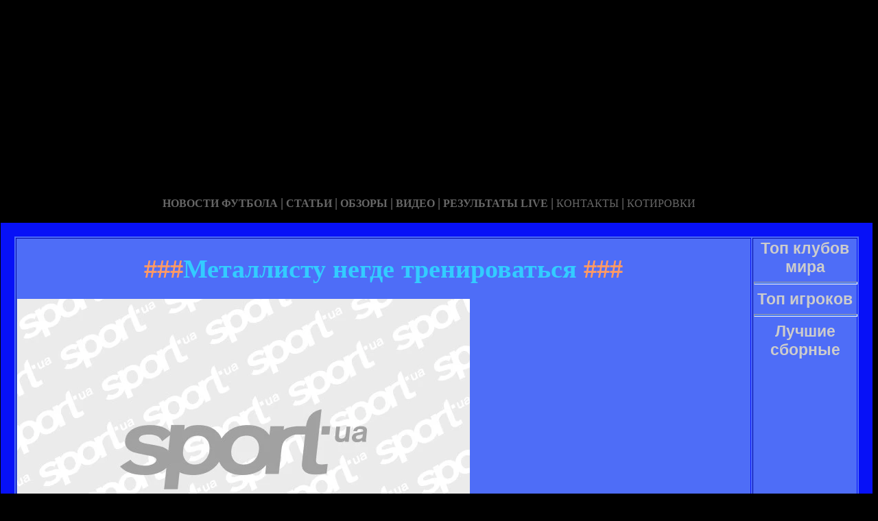

--- FILE ---
content_type: text/html; charset=utf-8
request_url: http://nouikip.ru/metallistu-negde-trenirovatsya.html
body_size: 14661
content:



<!DOCTYPE HTML PUBLIC "-//W3C//DTD HTML 4.01 Transitional//EN" "http://www.w3.org/TR/html4/loose.dtd">
 <html>

<head>

<meta http-equiv="content-type" content="text/html; charset=utf-8" />
<title>Металлисту негде тренироваться | Фан-сайт ФК Металлист</title>
<meta name="keywords" content="" />
<meta name="description" content="" />

<link href="favicon.ico" rel="shortcut icon" type="image/x-icon" />


</head>



<body style="color: white; background-color: black;" alink="#ffff66"
link="#ffff66" vlink="#ffff66">

<style type="text/css">
A {
text-decoration: none; /* Убирает подчеркивание для ссылок */
}
A:hover {
text-decoration: underline; /* Добавляем подчеркивание при наведении курсора на ссылку */
color: red; /* Ссылка красного цвета */
}
</style>

<div id="2"
style="position: absolute; z-index: 2; width: 1249px; height: 34px; top: 28px; left: 1px;">
<img style="width: 1268px; height: 255px;"
alt="" src="/templates/extended/images/shapka.png"></div>

<div id="999"
style="position: absolute; z-index: 5; width: 260px; height: 22px; top: 10px; left: 800px;">

</div>
</div>

<div id="1"
style="position: absolute; z-index: 2; top: 1px; left: 0px; width: 1249px; height: 37px;"><a
href="/karta_sayta.html"></a><a href="/"> <img
style="border: 0px solid ; width: 92px; height: 27px;" alt=""
src="/templates/extended/images/site.gif"></a>
<a href="/karta_sayta.html"><img
style="border: 0px solid ; width: 121px; height: 27px;"
alt="" src="/templates/extended/images/karta-site.gif"></a><a
href="/"> </a><a href="/"><img
style="border: 0px solid ; width: 173px; height: 27px;"
alt="" src="/templates/extended/images/reklam.gif"></a><a
href="/mail.sent.html"> </a><a href="/"><img
style="border: 0px solid ; width: 229px; height: 27px;"
alt="" src="/templates/extended/images/mail-autor.gif"></a>
</div>

<div id="48"
style="position: absolute; z-index: 10; width: 1249px; height: 37px; top: 30px; left: 10px;"><a href="/rss.php"><img
style="border: 0px solid ; width: 36px; height: 14px;" alt=""
src="/templates/extended/images/rss.jpeg"></a>
</div>






<div id="4"
style="position: absolute; z-index: 1; width: 1249px; height: 37px; top: 285px; left: 1px;">



<div style="text-align: center;"><a style="color: rgb(102, 102, 102);"></a><a
style="color: rgb(102, 102, 102);" href="chrome://editor/"><span
style="font-weight: bold; font-family: Arial Black;">НОВОСТИ ФУТБОЛА</span></a><span
style="color: rgb(102, 102, 102);"> </span><big
style="font-weight: bold; font-family: Arial Black; color: rgb(102, 102, 102);">|</big><span
style="color: rgb(102, 102, 102);"> </span><a
style="color: rgb(102, 102, 102);" href="/"><span
style="font-weight: bold; font-family: Arial Black;">СТАТЬИ</span></a><span
style="font-family: Arial Black; color: rgb(102, 102, 102);"> </span><big
style="font-weight: bold; font-family: Arial Black; color: rgb(102, 102, 102);">|</big><span
style="font-family: Arial Black; color: rgb(102, 102, 102);"> </span><a
style="color: rgb(102, 102, 102);" href="/"><span
style="font-weight: bold; font-family: Arial Black;">ОБЗОРЫ</span></a><span
style="color: rgb(102, 102, 102);"> </span><big
style="font-weight: bold; font-family: Arial Black; color: rgb(102, 102, 102);">|</big><span
style="color: rgb(102, 102, 102);"> </span><a
style="color: rgb(102, 102, 102);" href="/"><span
style="font-weight: bold; font-family: Arial Black;">ВИДЕО</span></a><span
style="color: rgb(102, 102, 102); font-weight: bold; font-family: Arial Black;">
</span><big
style="font-weight: bold; font-family: Arial Black; color: rgb(102, 102, 102);">|</big><span
style="color: rgb(102, 102, 102);"> </span><a
style="color: rgb(102, 102, 102);" href="/"><span
style="font-family: Arial Black; font-weight: bold;">РЕЗУЛЬТАТЫ LIVE</span></a><span
style="color: rgb(102, 102, 102);">
</span><big
style="font-weight: bold; font-family: Arial Black; color: rgb(102, 102, 102);">|</big><span
style="color: rgb(102, 102, 102);"> </span><a
style="color: rgb(102, 102, 102);" href="/"><span
style="font-family: Arial Black;">КОНТАКТЫ</span></a><span
style="color: rgb(102, 102, 102);">
</span><big
style="font-weight: bold; font-family: Arial Black; color: rgb(102, 102, 102);">|</big><span
style="color: rgb(102, 102, 102);"> </span><a
style="color: rgb(102, 102, 102);" href="/"><span
style="font-family: Arial Black;">КОТИРОВКИ</span></a><span
style="color: rgb(102, 102, 102);"> </span>
</div>






<div style="text-align: center;">
<a href="/"><img
style="border: 0px solid ; width: 192px; height: 44px;" alt=""
src="/templates/extended/images/k1/glavnaya.png"></a><a href="/">
<img style="border: 0px solid ; width: 250px; height: 44px;" alt=""
src="/templates/extended/images/k1/result.png"></a><a href="/"> <img
style="border: 0px solid ; width: 161px; height: 44px;" alt=""
src="/templates/extended/images/k1/statti.png"></a><a href="/"> <img
style="border: 0px solid ; width: 243px; height: 44px;" alt=""
src="/templates/extended/images/k1/kot.png"></a>

</div>
























<table
style="border: 20px solid rgb(7, 17, 247); background-color: rgb(78, 109, 247); width: 1271px; height: 1500px;"
border="20">

<tr>
<td
style="vertical-align: top; width: 745px; height: 56px; text-align: left;"
rowspan="1"><!-- start content -->
<div id="content">
<div class="post">
<div class="entry">


<h1 style="text-align: center;"><big><span
style="color: rgb(255, 153, 102);">###</span><span
style="color: rgb(51, 204, 255);">Металлисту негде тренироваться</span><span
style="color: rgb(255, 153, 102);"> ###</span></big></h1>


   

<p></p>
<div class="mads-block"></div>

 
   
<img src="https://pic.sport.ua/images/news/default/orig.webp" alt="" />                                                    <div id="news_text"><P><STRONG>Выиграв в прошлом чемпионате «бронзу», он поднял планку требований к «Металлисту» на небывалую высоту.</STRONG></P><P>Теперь в Харькове запросто можно встретить желающих увидеть своих любимцев не просто в числе призеров, а в статусе, к примеру, вице-чемпиона.Думается, коуч «металлистов» прекрасно понимает, что добиться этого его подопечным будет крайне сложно. И, уверен, Мирон Маркевич лучше всех знает, что больших высот можно достичь во многом благодаря качественной подготовке к сезону.– Тем, как прошло межсезонье, я, в принципе, доволен, – отмечает тренер. – Правда, по ходу работы у нас выходили из строя отдельные игроки. Это позволяет говорить о том, что на сборах команда подготовилась примерно процентов на 80. Недостающее будем добирать уже в календарных матчах.<STRONG>– А почему не в дни, оставшиеся до субботнего поединка с «Ворсклой»?</STRONG>– Мне очень хотелось бы сделать это до встречи с полтавчанами, но сейчас у нас наблюдается катастрофическая ситуация с полями. <STRONG>Тренироваться в эти три-четыре дня нам, по сути, негде.</STRONG> Можно, конечно, работать на синтетике, на нашей загородной базе, однако играть предстоит на нормальном газоне, а такой переход может обернуться проблемами.<STRONG>– Состав «Металлиста» не претерпел серьезных изменений. Можно ли говорить о том, что осенний вариант команды и нынешний будут схожи?</STRONG>– Если вы имеете в виду тактический рисунок, то он не изменится. В каком ключе мы играли в первой части чемпионата, в таком будем действовать и весной.<STRONG>– Не боитесь, что «Металлист» тогда окажется знакомый для соперников?</STRONG>– Я уверен в том, что большинство наших противников будут играть с нами от обороны. Поэтому перед нашими футболистами во многих матчах будут стоять лишь две задачи – вскрыть чужие оборонительные порядки и не допустить ошибок у своих ворот, когда соперники будут проводить контратаки. В принципе, к игре в атаке в условиях максимальной насыщенности защитных порядков оппонента мы исполнителей готовим уже давно, а вот что касается собственных ошибок в защите, то, скажем, в контрольном матче с «Сатурном» нами был получен хороший урок. По большому счету, мы чаще и больше контролировали мяч, чем россияне, но позволяли им организовывать результативные контрвыпады, что привело к поражению – 1:3.<STRONG>– Все ли игроки подходят к возобновлению чемпионата в полной боевой готовности?</STRONG>– Да. Повторюсь, что сейчас нас только одна проблема – это тренировочные поля.<STRONG>– На данный момент самый громкий трансфер команды зимой – приход Александра Тришовича. Он уже адаптировался в коллективе?</STRONG>– Серба мы пробовали использовать на различных позициях. Он действовал в защите и в полузащите. Нам важно было своими глазами увидеть и оценить его возможности. Пока можно говорить лишь то, что он играет далеко не так, как может и как нам того хотелось бы. Потенциал у него хороший, но, как и любому футболисту в новой обстановке, ему необходимо время, чтобы ко всему привыкнуть.<STRONG>– А каковы перспективы македонского защитника Владе Лазаревский бразильского нападающего Жажа, находившихся с командой в Турции?</STRONG>– По ним сейчас идут переговоры.<STRONG>– А возможны ли еще приобретения?</STRONG>– Нет. С нами работали только два этих игрока, поэтому и речь можно вести лишь о них.</P><P>Газета Команда</P><P>Вечерний Харьков</P><div class="myinclude"></div>

</div>
<p class="meta"> </p>
<div class="entry">
</div>
</div>
</div>
<!-- end content -->

<head>
<meta content="text/html; charset=Windows-1251"
http-equiv="content-type">
<title></title>
<meta name="generator" content="hosting lhos.ru" />
<style type="text/css">
	@import url(/css/prettyPhoto.css);
	@import url(/css/qTip.css);
	@import url(/css/allengine.css);
	@import url(/css/bb.css);
</style>
<script type="text/JavaScript" src="/js/qTip.js" charset="utf-8"></script>
<script type="text/javascript" src="/js/jquery.min.js"  charset="utf-8"></script>
<script type="text/javascript" src="/js/jquery.prettyPhoto.js"  charset="utf-8"></script>
<!--[if  IE 6]>
<script type="text/javascript" charset="utf-8">
    $(document).ready(function(){
      $(".gallery a[rel^='prettyPhoto']").prettyPhoto({theme:'facebook'});
    });
</script>
<![endif]-->
</head>


</div>


</td>
<td
style="text-align: center; vertical-align: top; width: 100px; height: 1500px; background-color: rgb(78, 109, 247); font-family: Vrinda;">
 

<strong
style="font-weight: bold; font-family: Arial;"><span
style="font-size: medium;"><big style="color: rgb(204, 204, 204);"><big>Топ клубов мира</big></big>

<br>
<img alt="" src="/templates/extended/images/best_clubi.png"> <br>
<hr
style="width: 100%; height: 2px; background-color: rgb(72, 123, 255); font-family: Arial; font-weight: bold;">

<big style="color: rgb(204, 204, 204);"><big>Топ игроков</big></big>

<br><img alt="" src="/templates/extended/images/top_igrok.png"><br>

<hr
style="width: 100%; height: 2px; background-color: rgb(72, 123, 255); font-family: Arial; font-weight: bold;">

<big style="color: rgb(204, 204, 204);"><big>Лучшие сборные</big></big>

<br><img alt="" src="/templates/extended/images/sbornye.png"><br>







</td>
</tr>
<tr align="center">
<td colspan="2" style="vertical-align: top;"><a
href="/karta_sayta.html"><big
style="font-weight: bold;"><span style="font-family: Arial;">©
Фан-сайт ФК Металлист - при публикации на вашем сайте наших
материалов прямая ссылка обязательна!</span></big></a><br>
</td>
</tr>

</table>
</div>
</div>















<div id="2"
style="position: absolute; z-index: 2; width: 100px; height: 34px; top: 0px; left: 1100px;">
  </div>


</body>
</html>
